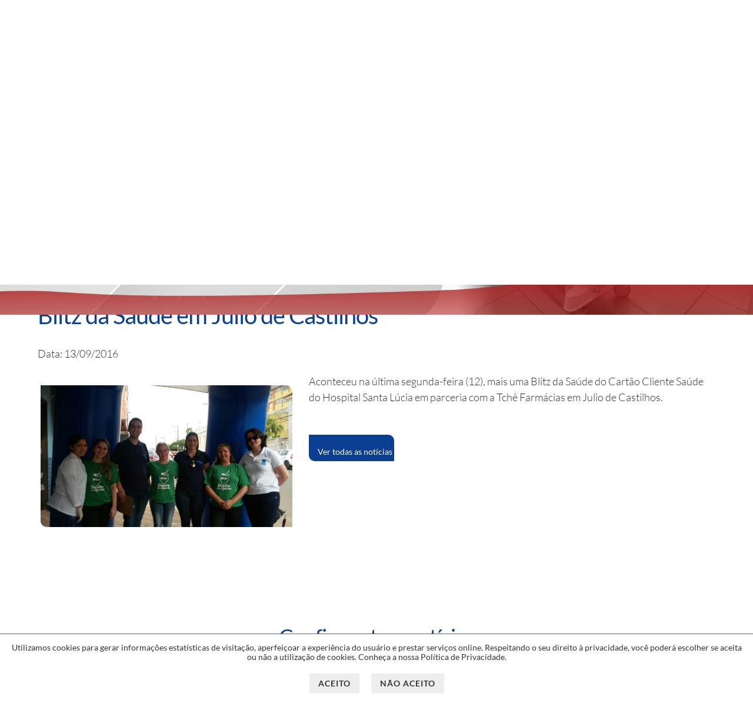

--- FILE ---
content_type: text/html; charset=UTF-8
request_url: https://www.hospitalsantalucia.com.br/noticias/233/blitz-da-saude-em-julio-de-castilhos/
body_size: 3482
content:
<!DOCTYPE html><html lang="pt-br"><head><meta http-equiv="Content-Type" content="text/html; charset=utf-8"><meta name="viewport" content="width=device-width, initial-scale=1, minimum-scale=0.5, maximum-scale=4"><meta name="copyright" content="&copy; 2016 Hospital Regional Santa Lucia - Hospital Cruz Alta"><meta name="DC.title" content="Blitz da Saúde em Julio de Castilhos"><meta name="DC.description" content="Aconteceu na última segunda-feira (12), mais uma Blitz da Saúde do Cartão Cliente Saúde do Hospital Santa Lúcia em parceria com a Tchê Farmácias em Julio de Castilhos."><meta name="description" content="Aconteceu na última segunda-feira (12), mais uma Blitz da Saúde do Cartão Cliente Saúde do Hospital Santa Lúcia em parceria com a Tchê Farmácias em Julio de Castilhos."><meta name="distribution" content="global"><meta name="expires" content="never"><meta name="googlebot" content="index, follow"><meta name="language" content="pt-br"><meta name="rating" content="general"><meta name="revisit-after" content="1"><meta name="robots" content="index,follow"><meta name="title" content="Blitz da Saúde em Julio de Castilhos"><meta name="url" content="https://www.hospitalsantalucia.com.br/noticias/233/blitz-da-saude-em-julio-de-castilhos/"><meta property="og:locale" content="pt_BR"><meta property="og:url" content="https://www.hospitalsantalucia.com.br/noticias/233/blitz-da-saude-em-julio-de-castilhos/"><meta property="og:type" content="website"><meta property="og:locality" content="Cruz Alta"><meta property="og:region" content="RS"><meta property="og:title" content="Blitz da Saúde em Julio de Castilhos"><meta property="og:site_name" content="Hospital Regional Santa Lucia - Hospital Cruz Alta"><meta property="og:description" content="Aconteceu na última segunda-feira (12), mais uma Blitz da Saúde do Cartão Cliente Saúde do Hospital Santa Lúcia em parceria com a Tchê Farmácias em Julio de Castilhos."><meta property="og:image" content="https://www.hospitalsantalucia.com.br/arquivos/central/miniaturas/1309-0518-1-cs1.jpg"><meta property="og:image:type" content="image/jpeg"><meta property="og:image:width" content="350"><meta property="og:image:height" content="196"><link rel="canonical" href="https://www.hospitalsantalucia.com.br/noticias/233/blitz-da-saude-em-julio-de-castilhos/"><link rel="shortcut icon" href="https://www.hospitalsantalucia.com.br/favicon.ico" type="image/x-icon"><link rel="icon" type="image/png" href="https://www.hospitalsantalucia.com.br/favicon-16x16.png"><link rel="icon" type="image/png" href="https://www.hospitalsantalucia.com.br/favicon-32x32.png"><link rel="icon" type="image/png" href="https://www.hospitalsantalucia.com.br/favicon-96x96.png"><link rel="icon" type="image/png" href="https://www.hospitalsantalucia.com.br/android-chrome-192x192.png"><meta name="msapplication-square70x70logo" content="https://www.hospitalsantalucia.com.br/smalltile.png"><meta name="msapplication-square150x150logo" content="https://www.hospitalsantalucia.com.br/mediumtile.png"><meta name="msapplication-wide310x150logo" content="https://www.hospitalsantalucia.com.br/widetile.png"><meta name="msapplication-square310x310logo" content="https://www.hospitalsantalucia.com.br/largetile.png"><link href="https://www.hospitalsantalucia.com.br/acc/bootstrap-3.3.5-dist/css/bootstrap.min.css" rel="stylesheet" type="text/css"><link href="https://www.hospitalsantalucia.com.br/css/reset.css" type="text/css" rel="stylesheet"><link href="https://www.hospitalsantalucia.com.br/acc/jcarousel/jcarousel.responsive.css" rel="stylesheet" type="text/css"><link href="https://www.hospitalsantalucia.com.br/css/sty.css?v=8" type="text/css" rel="stylesheet"><link href="https://www.hospitalsantalucia.com.br/css/lightGallery.css" type="text/css" rel="stylesheet"><title>Blitz da Saúde em Julio de Castilhos</title></head><body><header><div class="bg" id="background1" style="background-image:url(https://www.hospitalsantalucia.com.br/arquivos/central/2911-0404-1-pronto_atendimento_24h.png);"><a href="https://www.hospitalsantalucia.com.br/" title="Pronto Atendimento 24h"><img src="https://www.hospitalsantalucia.com.br/i/trans.png" class="apoio" alt="Pronto Atendimento 24h"></a></div><div class="bg" id="background2" style="background-image:url(https://www.hospitalsantalucia.com.br/arquivos/central/2911-0403-1-cardiologia.png);"><a href="https://www.hospitalsantalucia.com.br/" title="Cardiologia"><img src="https://www.hospitalsantalucia.com.br/i/trans.png" class="apoio" alt="Cardiologia"></a></div><div class="bg" id="background3" style="background-image:url(https://www.hospitalsantalucia.com.br/arquivos/central/2911-1156-1-clinica_de_imagem.png);"><a href="https://www.hospitalsantalucia.com.br/" title="Clinica de Imagem"><img src="https://www.hospitalsantalucia.com.br/i/trans.png" class="apoio" alt="Clinica de Imagem"></a></div><div id="inicio"><div id="header-content"><a id="topo"></a><div id="telefone" itemscope itemtype="http://schema.org/LocalBusiness"><a itemprop="telephone" class="numero" href="tel:+555533247400"><span class="telefone-ico"></span><span class="ddd">(55)</span><span class="tel">3324-7400</span></a></div><div id="logo-menu"><div id="logo"><a href="https://www.hospitalsantalucia.com.br/" title="Hospital Regional Santa Lucia - Hospital Cruz Alta"><img src="https://www.hospitalsantalucia.com.br/i/hospital.png" style="height: 85px;" alt="Hospital Regional Santa Lucia - Hospital Cruz Alta"></a></div><nav id="menu"><ul><li><a href="https://www.hospitalsantalucia.com.br/hospital/" title="Hospital">Hospital</a></li><li><a href="https://www.hospitalsantalucia.com.br/servicos/" title="Serviços">Serviços</a></li><li><a href="https://ris.hospitalsantalucia.com.br/Netris-web/agendamentoExterno/login" target="_blank" title="Agende seu Exame">Agende seu Exame</a></li><li><a href="https://www.clientesaude.com.br/" target="_blank" title="Cliente Saúde">Cliente Saúde</a></li><li><a href="https://www.hospitalsantalucia.com.br/resultados-de-exames/" title="Resultados de Exames">Resultados de Exames</a></li><li><a href="https://www.hospitalsantalucia.com.br/medicos/" title="Médicos ">Médicos </a></li><li><a href="https://www.hospitalsantalucia.com.br/convenios/" title="Convênios">Convênios</a></li><li><a href="https://www.hospitalsantalucia.com.br/duvidas/" title="Dúvidas">Dúvidas</a></li><li class="last"><a href="https://www.hospitalsantalucia.com.br/contato/" title="Contato">Contato</a></li></ul></nav><nav id="menu-nm"><div class="navbar navbar-default"><div class="container"><div class="navbar-header"><button type="button" class="navbar-toggle" data-toggle="collapse" data-target=".navbar-collapse"><span class="icon-bar"></span><span class="icon-bar"></span><span class="icon-bar"></span></button><a class="navbar-brand" href="#">Menu</a></div><div class="collapse navbar-collapse"><ul class="nav navbar-nav"><li><a href="https://www.hospitalsantalucia.com.br/hospital/" title="Hospital">Hospital</a></li><li><a href="https://www.hospitalsantalucia.com.br/servicos/" title="Serviços">Serviços</a></li><li><a href="https://ris.hospitalsantalucia.com.br/Netris-web/agendamentoExterno/login" target="_blank" title="Agende seu Exame">Agende seu Exame</a></li><li><a href="https://www.clientesaude.com.br/" target="_blank" title="Cartão Cliente Saúde">Cartão Cliente Saúde</a></li><li><a href="https://www.hospitalsantalucia.com.br/resultados-de-exames/" title="Resultados de Exames">Resultados de Exames</a></li><li><a href="https://www.hospitalsantalucia.com.br/medicos/" title="Médicos ">Médicos </a></li><li><a href="https://www.hospitalsantalucia.com.br/convenios/" title="Convênios">Convênios</a></li><li><a href="https://www.hospitalsantalucia.com.br/duvidas/" title="Dúvidas">Dúvidas</a></li><li><a href="https://www.hospitalsantalucia.com.br/contato/" title="Contato">Contato</a></li></ul></div></div></div></nav></div><a href="#" title="Pesquisar" id="pesquisa-btn"></a></div></div><div id="pesquisa"><form method="get" action="https://www.hospitalsantalucia.com.br/pesquisa.php"><div id="pesquisa0"><a href="#" id="fechar" title="Fechar"><img src="https://www.hospitalsantalucia.com.br/i/fechar.png" width="30" height="30" alt="Fechar"></a></div><div id="pesquisa1">Pesquise no conteúdo</div><div id="pesquisa2"><input type="text" name="chave" size="60"></div><div id="pesquisa3"><input type="submit" value="Buscar"></div></form></div></header><main id="conteudo"><section><h1><a href="https://www.hospitalsantalucia.com.br/noticias/233/blitz-da-saude-em-julio-de-castilhos" title="Blitz da Saúde em Julio de Castilhos">Blitz da Saúde em Julio de Castilhos</a></h1><p>Data: 13/09/2016</p><div class="cimage"><ul id="lightGallery" class="list-inline" style="margin-left:0;list-style-type:none;"><li class="nf2" data-src="https://www.hospitalsantalucia.com.br/arquivos/central/1309-0518-1-cs1.jpg" data-sub-html="<p>Blitz da Saúde em Julio de Castilhos</p>"><img src="https://www.hospitalsantalucia.com.br/arquivos/central/1309-0518-1-cs1.jpg" alt="Blitz da Saúde em Julio de Castilhos"></li><li class="nf2" data-src="https://www.hospitalsantalucia.com.br/arquivos/central/1309-0518-2-cs2.jpg" data-sub-html="<p>Blitz da Saúde em Julio de Castilhos</p>"><img src="https://www.hospitalsantalucia.com.br/arquivos/central/1309-0518-2-cs2.jpg" alt="Blitz da Saúde em Julio de Castilhos"></li></ul></div><div class="descricao"><p>Aconteceu na &uacute;ltima segunda-feira (12), mais uma Blitz da Sa&uacute;de do Cart&atilde;o Cliente Sa&uacute;de do Hospital Santa L&uacute;cia em parceria com a Tch&ecirc; Farm&aacute;cias em Julio de Castilhos.</p></div><p><a class="lk-voltar" href="https://www.hospitalsantalucia.com.br/noticias/"><span class="vlt">Ver todas as notícias</span></a></p><h2 class="outros">Confira outras notícias</h2><ul class="item"><li><figure><a href="https://www.hospitalsantalucia.com.br/noticias/647/hospital-regional-santa-lucia-e-imcer-iniciam-movimento-de-qualificacao-continua-na-neurologia-em-cruz-alta" title="Hospital Regional Santa Lúcia e IMCer iniciam movimento de qualificação contínua na Neurologia em Cruz Alta"><img src="https://www.hospitalsantalucia.com.br/arquivos/central/miniaturas/1305-1157-1-neuro.jpg" alt="Hospital Regional Santa Lúcia e IMCer iniciam movimento de qualificação contínua na Neurologia em Cruz Alta"></a><figcaption><span class="space"></span><h2><a href="https://www.hospitalsantalucia.com.br/noticias/647/hospital-regional-santa-lucia-e-imcer-iniciam-movimento-de-qualificacao-continua-na-neurologia-em-cruz-alta" title="Hospital Regional Santa Lúcia e IMCer iniciam movimento de qualificação contínua na Neurologia em Cruz Alta">Hospital Regional Santa Lúcia e IMCer iniciam movimento de qualificação contínua na Neurologia em Cruz Alta</a></h2></figcaption></figure></li><li><figure><a href="https://www.hospitalsantalucia.com.br/noticias/644/inicia-ciclo-de-palestras-cientificas-hrsl" title="Inicia Ciclo de Palestras Científicas HRSL"><img src="https://www.hospitalsantalucia.com.br/arquivos/central/miniaturas/2703-1025-1-img-1017.jpg" alt="Inicia Ciclo de Palestras Científicas HRSL"></a><figcaption><span class="space"></span><h2><a href="https://www.hospitalsantalucia.com.br/noticias/644/inicia-ciclo-de-palestras-cientificas-hrsl" title="Inicia Ciclo de Palestras Científicas HRSL">Inicia Ciclo de Palestras Científicas HRSL</a></h2></figcaption></figure></li><li><figure><a href="https://www.hospitalsantalucia.com.br/noticias/645/fazer-cirurgia-particular-ficou-mais-facil-no-hrsl" title="Fazer Cirurgia Particular ficou mais fácil no HRSL"><img src="https://www.hospitalsantalucia.com.br/arquivos/central/miniaturas/2703-1044-1-syn-(0utdoor-(quadrado)).jpg" alt="Fazer Cirurgia Particular ficou mais fácil no HRSL"></a><figcaption><span class="space"></span><h2><a href="https://www.hospitalsantalucia.com.br/noticias/645/fazer-cirurgia-particular-ficou-mais-facil-no-hrsl" title="Fazer Cirurgia Particular ficou mais fácil no HRSL">Fazer Cirurgia Particular ficou mais fácil no HRSL</a></h2></figcaption></figure></li></ul></section></main><footer><section id="rodape"><div id="rodape1"><h2><a href="https://www.hospitalsantalucia.com.br/contato/">Como Chegar</a></h2><span>Rua Coronel Pilar, 748</span> <span class="centro">Centro</span><br>Cruz Alta, RS<br><a href="https://www.hospitalsantalucia.com.br/contato/">Acesse o mapa <img src="https://www.hospitalsantalucia.com.br/i/seta-branca.png" height="12" alt="Acesse o mapa"></a></div><div id="rodape2"><h2><a href="https://www.hospitalsantalucia.com.br/hospital/">Hospital Santa Lucia</a></h2>EXCELÊNCIA EM SAÚDE 24 HORAS POR DIA</div><div id="rodape3"><h2><a href="https://www.hospitalsantalucia.com.br/trabalhe-conosco/">Trabalhe Conosco</a></h2>Se você tem interesse em fazer parte da equipe do HSL, entre em contato e envie seu currículo</div></section><section id="assinatura"><h2 class="hidden">Hospital Santa Lucia</h2><div id="assinatura-content"><div class="assinatura">© 2016-2026 Hospital Santa Lucia</div><div id="telefone2" itemscope itemtype="http://schema.org/LocalBusiness"><a itemprop="telephone" class="numero" href="tel:+555533247400"><span class="telefone-ico2"></span>(55) 3324 7400</a></div><div id="politica-topo"><a href="https://www.hospitalsantalucia.com.br/politica-de-privacidade/" id="politica">Política de Privacidade</a><a href="#topo" id="irtopo">Ir ao Topo</a><a class="netface" href="https://www.netface.com.br" title="Site produzido pela Netface" target="_blank">Site produzido pela Netface</a></div></div></section></footer><div class="whats-atendimento"><a href="https://api.whatsapp.com/send?phone=555591053039" title="Atendimento via WhatsApp"><img src="https://www.hospitalsantalucia.com.br/i/whats.webp" width="50" height="50" alt="Atendimento via WhatsApp"></a></div><div class="alerta"><div class="alerta1">Utilizamos cookies para gerar informações estatísticas de visitação, aperfeiçoar a experiência do usuário e prestar serviços online. Respeitando o seu direito à privacidade, você poderá escolher se aceita ou não a utilização de cookies. Conheça a nossa <a href="https://www.hospitalsantalucia.com.br/politica-de-privacidade/" title="Política de Privacidade">Política de Privacidade</a>.</div><div class="alerta2"><ul><li><a href="https://www.hospitalsantalucia.com.br/noticias/233/blitz-da-saude-em-julio-de-castilhos/?a=1" rel="nofollow" title="Aceito">Aceito</a></li><li><a href="https://www.hospitalsantalucia.com.br/noticias/233/blitz-da-saude-em-julio-de-castilhos/?a=2" rel="nofollow" title="Não Aceito">Não Aceito</a></li></ul></div></div><script src="https://www.hospitalsantalucia.com.br/acc/jquery-3.7.1.min.js"></script><script src="https://www.hospitalsantalucia.com.br/acc/jquery.cycle.all.js"></script><script src="https://www.hospitalsantalucia.com.br/acc/jquery.fancybox/jquery.fancybox.pack.js"></script><script src="https://www.hospitalsantalucia.com.br/acc/lightGallery.js"></script><script src="https://www.hospitalsantalucia.com.br/acc/jquery.mask.min.js"></script><script src="https://www.hospitalsantalucia.com.br/acc/bootstrap-3.3.5-dist/js/bootstrap.min.js"></script><script src="https://www.hospitalsantalucia.com.br/acc/jcarousel/jquery.jcarousel.min.js"></script><script src="https://www.hospitalsantalucia.com.br/acc/jcarousel/jcarousel.responsive.js"></script><script src="https://www.hospitalsantalucia.com.br/acc/acc.js?t=8"></script><script type="text/javascript" async src="https://d335luupugsy2.cloudfront.net/js/loader-scripts/4c1b796f-a8ff-4a6b-8291-ed1ae16ffbfe-loader.js"></script></body></html>